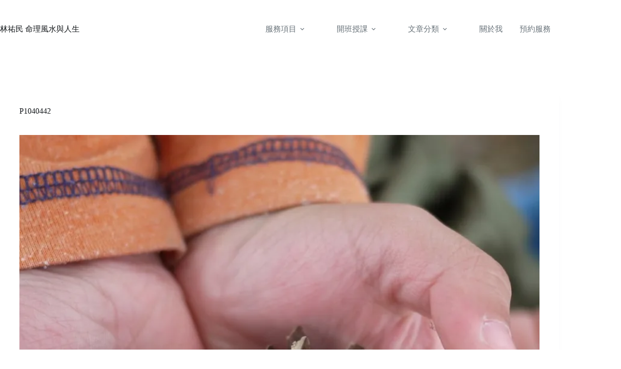

--- FILE ---
content_type: image/svg+xml
request_url: https://www.ymlin.com/wp-content/uploads/2024/01/footer-decoration.svg
body_size: 20682
content:
<svg xmlns="http://www.w3.org/2000/svg" viewBox="0 0 150 52.15"><path d="M96.53 24.28c-1.25-.17-2.49-.31-3.73-.6-.47-.1-.95-.18-1.43-.23-4.03-.45-8.09-.61-12.14-.46-1.17.05-2.38.08-3.57.11-.3.02-.59-.02-.88-.09-1.29-.34-2.53-.83-3.7-1.45-.71-.38-1.41-.76-2.11-1.16-1.15-.62-2.28-1.28-3.45-1.85-3.04-1.52-6.3-2.34-9.61-2.99-1.3-.27-2.63-.43-3.96-.46-4.55-.03-9.11-.11-13.66-.07-4.11.03-8.19-.07-12.25-.82-.12 0-.25.01-.37.05-.07.3.1.42.28.53.58.37 1.14.77 1.74 1.1 3.9 2.24 8.02 4.05 12.31 5.41 3.74 1.18 7.58 2 11.47 2.44 4.27.41 8.56.46 12.83.17 2.15-.13 4.3-.22 6.45-.32.24 0 .47.02.71.06-.16.05-.33.09-.49.12-1.99.3-3.98.59-5.97.9-5.23.83-10.34 2.27-15.23 4.31-1.46.6-3.03.9-4.61.89-2.56-.02-5.11-.24-7.63-.66-3.73-.61-7.48-1.15-11.23-1.55-2.37-.22-4.76-.28-7.14-.19-1.65.05-3.29.19-4.92.42-1.52.21-3.01.56-4.46 1.03-.74.24-1.44.56-2.17.86-1.12.47-2.23.97-3.35 1.43-1.26.54-2.55.99-3.88 1.35-.14.06-.26.13-.38.22.07.12.16.23.27.32.14.07.3.13.45.16a92.23 92.23 0 0 0 15.1 2.95c3.55.41 7.12.57 10.69.48 2.06-.08 4.11-.36 6.11-.84 2.67-.65 5.22-1.68 7.72-2.39-.42.21-.95.5-1.5.76-1.58.73-3.1 1.58-4.57 2.52-.95.63-1.89 1.27-2.82 1.97-.66.46-1.28.97-1.85 1.53-1.8 1.83-3.33 3.92-4.53 6.18-.83 1.68-1.81 3.29-2.91 4.81-.03.07-.05.16-.06.24l.28.29c.24-.09.49-.16.71-.26.62-.29 1.25-.58 1.85-.9 1.86-.99 3.72-2 5.56-3 1.3-.68 2.54-1.47 3.7-2.36a38.45 38.45 0 0 0 6.52-6.85c.81-1.1 1.72-2.14 2.59-3.18.72-.83 1.5-1.6 2.28-2.38.53-.54 1.09-1.04 1.69-1.5a11.18 11.18 0 0 1 3.97-1.96c.38-.09.74-.22 1.12-.33 2.43-.75 4.89-1.38 7.39-1.88 1.15-.19 2.29-.44 3.41-.76 2.42-.71 4.9-1.18 7.41-1.42 1.89-.19 3.78-.42 5.66-.66.61-.1 1.23-.08 1.84.05a3.1 3.1 0 0 0 1.76 0c.25-.04.5-.04.75 0 .71.06 1.42.14 2.12.21l.53.08c-.28.07-.41.11-.55.14-2.37.51-4.7 1.22-6.95 2.14-.83.33-1.64.7-2.46 1.05-2.19.94-4.28 2.1-6.24 3.47-1.52 1.1-2.98 2.28-4.38 3.54-2.14 1.8-4.12 3.78-5.9 5.93l-5.89 7.43a.58.58 0 0 0-.17.59c.22.31.52.18.79.07 1.04-.41 2.09-.81 3.12-1.26 3.44-1.57 6.64-3.63 9.5-6.11 3-2.52 5.84-5.22 8.66-7.92 1.89-1.87 4-3.51 6.27-4.88a25.61 25.61 0 0 1 5.41-2.52c2.64-.87 5.4-1.32 8.18-1.33 1.65.02 3.29.16 4.92.4 3.38.45 6.74 1.09 10.05 1.92 1.44.38 2.87.79 4.33 1.08.81.16 1.59.39 2.39.59-.26.06-.52.13-.77.16-.79.12-1.59.22-2.38.33-2.49.38-4.91 1.1-7.35 1.71-1.62.41-3.21.97-4.72 1.68-2.32 1.08-4.62 2.23-6.93 3.34a32.639 32.639 0 0 0-6.38 4.15 30.403 30.403 0 0 0-5.18 5.21c-1.38 1.85-2.71 3.75-4.07 5.62a.92.92 0 0 0-.13.24c-.07.13-.08.29-.11.4.05.12.14.21.26.26.12.05.25.06.37.02.18-.05.35-.1.52-.17 1.55-.57 3.09-1.2 4.64-1.7a62.92 62.92 0 0 0 9.05-3.79c1.3-.68 2.6-1.35 3.88-2.06.82-.45 1.62-.94 2.4-1.46 1.66-1.1 3.31-2.22 4.95-3.36 1.58-1.09 3.17-2.18 4.69-3.35 2.31-1.81 4.81-3.37 7.45-4.64 1.16-.54 2.36-1 3.59-1.37.62-.2 1.28-.18 1.88.05.3.11.61.21.91.31.91.3 1.83.6 2.74.9 1.07.33 2.16.62 3.22.99 3.38 1.15 6.82 2.13 10.31 2.93 3.55.84 7.06 1.6 10.5 2.77.18.07.38.1.57.09.19 0 .39-.06.56-.14.19-.07.39-.14.58-.18.17-.05.34-.12.51-.19.05-.02.06-.11.1-.2l-.48-.35c-.03-.27-.14-.53-.32-.74-.21 0-.46 0-.71.01-1.6.1-3.21-.04-4.77-.43-1.73-.45-3.44-.97-5.15-1.49-3.38-1.03-6.75-2.04-10.1-3.13-3.04-.97-6.1-1.82-9.18-2.63-4.41-1.15-8.87-2.11-13.34-2.98-.7-.13-1.37-.37-1.99-.72-.36-.19-.73-.39-1.07-.62a45.02 45.02 0 0 1-5.51-4.3c-1.69-1.48-3.23-3.12-4.83-4.68-1-.98-2-1.95-3.01-2.9a24.795 24.795 0 0 0-3.64-2.8 76.541 76.541 0 0 0-9.81-5.38c-2.4-1.09-4.84-2.09-7.27-3.09C67.7.86 66.57.48 65.46.09c-.16-.08-.34-.18-.49.06-.03.27.16.41.3.58 1.86 2.2 3.73 4.4 5.59 6.62 3.9 4.62 8.66 8.43 14.01 11.23 3.07 1.59 6.27 2.93 9.55 4.02l6.53 2.24c-.24-.01-.49-.01-.74-.05-1.23-.16-2.46-.36-3.68-.52Zm-54.88 6.17c-.14.05-.29.08-.43.1-.93.08-1.83.11-2.74.12-1.01.03-2.01-.02-3.02-.05-.22-.02-.45-.04-.67-.08-.36.03-.72.05-1.08.04-2.9-.14-5.8-.32-8.7-.45-1.32-.06-2.63-.09-3.95-.08V30c0-.02-.01-.03-.02-.05-.01-.01-.03-.02-.04-.03h-.05c-5.08.18-10.14.6-15.17 1.25 1.89-.73 3.88-1.18 5.89-1.35 1.39-.07 2.77-.23 4.18-.34 2.11-.16 4.22-.2 6.33-.11l.03.02c2.67.26 5.34.51 8.01.76 1.29.12 2.57.24 3.87.29h.15l.44.03.14.07c.2-.03.4-.05.6-.06h.05c.79.02 1.58.03 2.37.02 1.07 0 2.16-.06 3.23-.13l.57.07Zm-29.81-1.62c3.23-.66 6.53-1 9.83-1.02 1.42.02 2.84.12 4.25.3 4.26.43 8.5 1.05 12.74 1.79l1.44.25c-1.81.04-3.63.08-5.44 0-2.64-.11-5.28-.42-7.91-.66l-3.33-.29h-.15l-.99-.1h-.05c-.02 0-.03.01-.04.03-2.36-.12-4.73-.08-7.09.13-1.14.11-2.28.2-3.42.27-1.33.08-2.64.32-3.91.7-.34.1-.68.21-1.02.28 1.64-.73 3.35-1.29 5.1-1.69Zm-9.12 3.61c1.22-.31 2.46-.49 3.72-.54 1.39-.09 2.78-.18 4.18-.26.5-.03 1-.07 1.51-.07H22.32s.02.03.04.04c.02 0 .03.01.05.01 4.02.06 8.04.13 12.06.05l.73.04c-.25.05-.5.12-.76.17-2.61.32-5.23.43-7.86.6-1.89.13-3.77.34-5.66.4l-.69.02s-.04-.03-.06-.03c-2.5 0-4.99-.01-7.49-.02-2.46 0-4.92.03-7.37-.08-.98-.05-1.96-.11-2.94-.19.07-.07.22-.09.36-.12Zm-.67.39.06-.03c2.09.19 4.17.37 6.27.37h2.59c.06 0 .12.01.18.01 2.72-.02 5.44-.01 8.16-.07h.85s.03 0 .05-.02h.62c2.05-.06 4.11-.34 6.17-.44 4.76-.23 9.49-.77 14.22-1.28.68-.08 1.37-.13 2.05-.2.06-.11.12-.17.25-.12l.42-.06s-.04.08-.07.13c-.41.16-.81.34-1.21.54-1.94.42-3.83.88-5.75 1.28-.82.17-1.62.27-2.44.4-3.61.35-7.22.59-10.83.69-4.75.13-9.51 0-14.24-.39-2.32-.2-4.63-.42-6.94-.71l-.41-.11Zm1.14.55c-.16-.04-.31-.09-.47-.13 4.23.58 8.49.94 12.76 1.08 4.74.17 9.49.08 14.22-.27 1.12-.08 2.22-.19 3.34-.3.1 0 .2-.01.29-.03l.16-.02c1.4-.15 2.8-.32 4.19-.51.02 0 .05-.01.06-.03.02-.02.02-.04.02-.07 1.13-.18 2.26-.39 3.37-.63-.3.11-.6.22-.89.33a50.846 50.846 0 0 1-11.17 2.42c-1.28.12-2.55.21-3.83.32h-.03l-1.78-.01c-1.32 0-2.64-.02-3.96-.07-2.25-.06-4.45-.21-6.71-.39-3.22-.39-6.42-.95-9.58-1.69Zm32.53 1.22c-.96.3-1.94.52-2.91.79-1.75.47-3.55.73-5.35.79-3.5.15-7.01.02-10.5-.37-.17-.03-.34-.07-.51-.12.97.05 1.94.09 2.91.11 1.34.02 2.68.03 4.02 0 1.36-.02 2.72-.13 4.08-.16.02 0 .03 0 .05-.02.01-.01.02-.03.03-.05.92-.08 1.83-.22 2.76-.32 2.89-.34 5.74-.95 8.52-1.81.1-.02.2-.03.3-.03-1.13.4-2.27.81-3.39 1.18Zm3.49-1.19.49-.25.04.11-.52.14Zm4.8-2.34-.04-.08.74-.17c-.25.07-.49.15-.72.24H44Zm1.56-.61c-.94.15-1.89.26-2.84.43-1.71.29-3.44.47-5.17.53a.12.12 0 0 0-.05-.05c-.02-.01-.05-.02-.07-.01-2.74.03-5.49.09-8.23.12h-5.52c-.07-.01-.15-.02-.23-.02l-11.31-.11c-.23 0-.46 0-.68.02-2.01.12-4.01.25-6.02.39-.6.05-1.21.13-1.81.17l.95-.32c4.42-.58 8.86-.99 13.31-1.26 3.11-.05 6.22-.03 9.32.14 3.33.18 6.63.35 9.95.42 2.59.03 5.17-.14 7.73-.51.41-.06.84-.04 1.25-.06-.2.06-.4.1-.61.13h.01Zm-20.2 16.01c.27-.57.58-1.12.93-1.64.94-1.41 2-2.74 3.16-3.97.66-.67 1.4-1.25 2.19-1.76 1.12-.71 2.19-1.5 3.33-2.21.93-.57 1.91-1.05 2.86-1.56l.04.07-2.92 1.8c-1.18.74-2.3 1.59-3.32 2.54a47.845 47.845 0 0 0-5.68 6.14c-.12.16-.26.32-.4.47-.07.04-.14.07-.21.1v.02Zm-1.33 2.49c.28-.58.62-1.13.99-1.65 1.22-1.45 2.4-2.94 3.69-4.3 1.59-1.77 3.35-3.38 5.26-4.81.85-.61 1.76-1.15 2.63-1.72.99-.61 1.97-1.23 3-1.82.72-.41 1.47-.77 2.24-1.09-.22.11-.44.21-.66.33-.81.45-1.6.86-2.38 1.36-.44.29-.86.61-1.26.95-.86.68-1.69 1.33-2.52 2-.69.56-1.37 1.14-2.04 1.76-.72.66-1.44 1.35-2.11 2.06-.85.89-1.7 1.79-2.49 2.73a41.93 41.93 0 0 1-4.23 4.2s-.02-.03-.12-.04v.02Zm-.38.87c.46-.45.91-.9 1.4-1.32 1.45-1.27 2.79-2.65 4.03-4.12.75-.89 1.58-1.71 2.39-2.55.5-.52 1.04-1.02 1.56-1.54.76-.77 1.58-1.48 2.45-2.11.7-.51 1.38-1.05 2.02-1.64 1.09-.95 2.34-1.71 3.69-2.23-.23.19-.47.38-.69.58-2.9 2.52-5.83 5-8.48 7.79-.97 1.03-2.08 1.92-3.14 2.89-1.7 1.53-3.39 3.07-5.08 4.6l-.62.53c0-.18.04-.35.12-.51.08-.16.19-.3.33-.4v.02Zm6.35-3.7c.99-.7 1.92-1.48 2.8-2.31.77-.73 1.56-1.41 2.33-2.13s1.58-1.44 2.33-2.23c1.4-1.48 2.89-2.86 4.41-4.21.19-.15.38-.28.58-.41-.22.27-.45.52-.7.77-1.31 1.21-2.54 2.5-3.67 3.88-.24.3-.5.59-.78.87-1.22 1.21-2.42 2.43-3.67 3.6-.65.57-1.34 1.1-2.06 1.58-1.1.78-2.22 1.54-3.34 2.29-.6.4-1.22.78-1.86 1.13 1.16-1.01 2.36-1.97 3.62-2.86v.02Zm13.7-12c-1.68 1.67-3.04 3.6-4.5 5.44a28.396 28.396 0 0 1-7.08 6.44c-1.48.94-3.01 1.78-4.6 2.51 1.78-1.2 3.45-2.28 5.07-3.41.59-.42 1.15-.89 1.67-1.39.95-.9 1.88-1.81 2.79-2.74.63-.64 1.22-1.31 1.79-1.99.79-.95 1.64-1.85 2.54-2.7.58-.55 1.12-1.11 1.71-1.69.2-.2.42-.34.66-.55-.02.02-.03.04-.05.06v.02Zm-6.29 4.97c-.81.8-1.66 1.58-2.49 2.36-.76.7-1.54 1.37-2.26 2.09a32.2 32.2 0 0 1-3.51 2.86c-.96.73-1.91 1.5-2.87 2.24-.42.33-.86.61-1.34.85.12-.13.23-.27.36-.38 1.35-1.2 2.69-2.41 4.06-3.59 1.14-.95 2.23-1.97 3.27-3.04 1.99-2.06 4.08-4.01 6.28-5.84 1.43-1.29 2.94-2.48 4.52-3.58.44-.29.89-.59 1.32-.86.19-.1.39-.19.59-.25l-.79.72s-.03.03-.04.05c0 .02-.02.04-.02.06 0 .02 0 .04.01.06 0 .02.02.04.03.05-.58.52-1.22.96-1.83 1.44a70.3 70.3 0 0 0-5.31 4.75v.02Zm14.51-10.2c.26-.21.43-.3.64-.27l-.64.27Zm.69-.28.5-.26a.51.51 0 0 1-.22.19c-.09.04-.19.06-.29.05v.02Zm1.72-.47c.22-.19.36-.25.52-.22l-.52.22Zm7.77-1.84c-2.34.51-4.71.9-7.02 1.58h-.18a12.5 12.5 0 0 1 3.41-1.11c1.48-.25 2.96-.53 4.43-.8.17-.02.33-.02.5-.02-.38.14-.75.29-1.13.36ZM51.86 15.68c1.33.03 2.65.18 3.95.45 3.05.52 6.02 1.41 8.85 2.66 1.14.53 2.23 1.16 3.34 1.74.14.09.28.2.4.32-.7-.28-1.38-.56-2.08-.83-.79-.3-1.57-.64-2.37-.89-2.77-.88-5.52-1.82-8.35-2.45-1.3-.28-2.6-.54-3.89-.81-.17-.04-.34-.09-.5-.14.22-.02.43-.03.65-.02v-.03Zm-22.07-.61c1.92.14 3.79.6 5.7.85 1.29.2 2.59.32 3.89.37.2 0 .41 0 .61.01 3.69.35 7.41.44 11.07 1.06.27.03.54.04.81.03-.18-.08-.37-.14-.56-.19-1.84-.34-3.71-.57-5.58-.7-.98-.07-1.96-.17-2.94-.24-1.25-.1-2.51-.15-3.76-.25s-2.56-.23-3.82-.39c-.1-.02-.2-.05-.29-.09.17-.03.34-.06.51-.06 3.64.02 7.28.05 10.92.08.56.02 1.11.07 1.65.12 3.58.39 7.11 1.08 10.58 2.05.24.07.5.14.73.21 1.66.53 3.31 1.06 4.97 1.6.49.16.95.35 1.43.53-.04.08-.04.15-.05.21.19.1.41.17.62.24l3.23 1.04c.1.04.19.09.27.14-.22 0-.43-.03-.65-.07-1.86-.42-3.7-.84-5.56-1.35-2.16-.61-4.35-1.08-6.57-1.42-1.2-.18-2.39-.37-3.59-.57-1.69-.28-3.4-.42-5.11-.56-2.23-.19-4.47-.43-6.69-.67-2.16-.24-4.28-.43-6.41-.73-1.76-.25-3.51-.63-5.26-.97-.27-.08-.54-.17-.8-.29.21.04.43.03.64.05v-.03Zm12.27 4.5c1.41.06 2.83.11 4.24.17.66.03 1.32.14 1.98.12 2.29-.02 4.61.19 6.92.33.39.02.77.07 1.16.13 2.76.53 5.55.94 8.26 1.63.4.1.79.24 1.18.36l.39.07h-.4c-.23-.01-.46 0-.69-.02-3.79-.32-7.56-.63-11.34-1.02-3.77-.39-7.53-.94-11.27-1.59-.15-.04-.3-.08-.45-.14l-.51-.11.54.06Zm-.43-.4c-2.5-.43-4.97-1.04-7.38-1.8l-.28-.1c.18 0 .36.02.54.05 1.02.23 2.05.44 3.08.72 2.4.61 4.85.99 7.32 1.13 1.37.09 2.74.21 4.11.32.19.03.37.07.55.13-.21.03-.42.05-.64.05-.82-.03-1.64-.08-2.46-.12-.91-.05-1.82-.1-2.76-.18-.7-.01-1.4-.07-2.09-.16v-.03Zm6.62.02-3.97-.3c-2.06-.14-4.09-.47-6.09-.98-1.6-.4-3.21-.77-4.81-1.17-.51-.12-.99-.28-1.51-.47-.2-.09-.39-.19-.57-.31.22 0 .43.02.65.05 2.53.51 5.09.88 7.67 1.1 2.4.22 4.78.49 7.17.74.23.02.46.06.68.06 4.08.2 8.1.95 12.1 1.68 1.63.3 3.24.83 4.85 1.26.06.02.11.05.16.08-.19.01-.38.01-.57 0-2.13-.28-4.26-.57-6.39-.86-3.14-.41-6.27-.62-9.4-.86v-.03Zm-20.27-3.71c-.32-.16-.6-.36-.84-.62l.34.09c1.45.42 2.87.95 4.25 1.57.2.11.44.15.66.23-1.53-.2-3.01-.62-4.42-1.24l.02-.02Zm36.2 8.2c-7.57.63-15.2-.14-22.49-2.28-1.67-.5-3.31-1.09-4.95-1.65-.21-.09-.42-.2-.62-.33.23.05.47.09.69.15.98.3 1.96.61 2.93.92 1.79.57 3.61 1.01 5.46 1.32 1.33.23 2.65.47 3.99.66 1.34.19 2.67.34 4.02.47 1.82.17 3.64.36 5.46.45 1.82.09 3.7.07 5.55.12.23 0 .47.02.7.04-.24.04-.49.1-.74.12Zm3.59-.54c-1.31.05-2.61 0-3.91-.16-1.23-.13-2.46-.23-3.69-.31-4.44-.34-8.89-.7-13.3-1.41-1.17-.19-2.33-.49-3.49-.73-.27-.06-.53-.07-.8-.1.15.09.32.16.48.22 1.56.45 3.15.78 4.76.99.7.08 1.4.18 2.12.3 1.74.29 3.49.38 5.24.56 2.6.25 5.2.38 7.78.61.26.04.51.09.76.17-.15.02-.29.04-.44.04-2.07.02-4.13-.06-6.19-.26-.79-.08-1.59-.16-2.4-.19-2.95-.21-5.88-.58-8.78-1.12-2.44-.39-4.85-.99-7.19-1.79-1.69-.58-3.4-1.11-5.08-1.68-.28-.12-.55-.27-.81-.43h.29c-.19-.11-.39-.22-.59-.31-.75-.28-1.5-.55-2.24-.82.29.03.58.09.86.16 1.02.34 2.04.71 3.05 1.06 2.93.99 5.94 1.73 9 2.23 3.12.49 6.25.93 9.38 1.35 1.07.14 2.18.19 3.27.29 3.96.36 7.93.73 11.9 1.11.21.03.43.08.64.13-.21.04-.42.08-.63.1Zm4.36-.17c-.82-.08-1.61-.19-2.45-.3-1.43-.17-2.84-.43-4.24-.76-1.73-.4-3.48-.72-5.22-1.08-.23-.05-.44-.12-.66-.19.19 0 .38 0 .56.02 1.69.23 3.39.47 5.08.69.18.01.36.01.54 0 .2.09.41.16.62.21 1.24.22 2.47.43 3.71.62.75.08 1.48.28 2.16.61.21.11.46.2.68.28-.29.11-.53-.08-.79-.11Zm-1.93 1.7c-.88.12-1.76.23-2.65.34h-.24c.29-.08.58-.18.88-.23.58-.1 1.16-.17 1.73-.22.21-.01.42 0 .63.02-.12.03-.24.06-.36.08Zm.86-.18.66-.05c-.21.1-.45.12-.67.05Zm.77-.07c.67-.22 1.38-.28 2.08-.18l-2.08.18Zm12.15 1.36-.52.23c.05-.09.13-.16.22-.2.09-.04.19-.06.29-.05v.02Zm-15.26 9c-1.08.95-2.08 1.98-3.06 3.02-.08.06-.17.13-.24.2-1.9 1.82-3.94 3.49-6.1 5-1.39 1-2.81 1.96-4.23 2.94-.14.09-.29.14-.45.17l.2-.17c1.22-.97 2.34-2.05 3.35-3.24.45-.51.97-.97 1.46-1.45.83-.82 1.67-1.63 2.49-2.46 1.2-1.28 2.49-2.47 3.86-3.57 1.1-.83 2.2-1.63 3.3-2.46.56-.43 1.1-.9 1.66-1.33.27-.21.56-.39.87-.55 1.1-.55 2.2-1.14 3.31-1.65.77-.34 1.56-.63 2.37-.88a45.47 45.47 0 0 0-4.68 3.2h-.05c-.02 0-.04 0-.05.02-1.39 1-2.72 2.06-3.99 3.2v.02Zm14.1-8.6-2.61.95c.81-.45 1.69-.77 2.61-.95ZM52.9 46.22c.03-.06.07-.12.12-.16 1.9-2.41 3.72-4.82 5.8-7.05 1.44-1.48 2.97-2.86 4.59-4.14 1.18-.98 2.38-1.93 3.61-2.84 1.97-1.43 4.1-2.62 6.35-3.55.78-.33 1.55-.68 2.34-.99 2.32-.93 4.71-1.67 7.15-2.21.89-.19 1.79-.4 2.68-.59.1-.02.2-.02.3-.02-.84.25-1.68.51-2.52.73-2.44.64-4.84 1.36-7.2 2.23-1.61.59-3.16 1.34-4.63 2.24-.7.43-1.41.84-2.13 1.25-1.41.85-2.74 1.82-3.98 2.91-.93.78-1.79 1.63-2.68 2.46-.47.43-.91.9-1.37 1.34-.52.5-1.01 1.02-1.5 1.56a85.87 85.87 0 0 0-6.98 7.04c.04-.06.05-.12.07-.19h-.02Zm-.59 1.15c1.5-1.64 3.04-3.25 4.61-4.83v.03c.65-.44 1.26-.97 1.79-1.56.18-.18.34-.37.5-.57.21-.26.41-.5.63-.75l.2-.19s.02-.02.02-.03c0-.01 0-.02.01-.04 1.46-1.61 3.01-3.12 4.65-4.54a31.31 31.31 0 0 1 5.67-4.09c1.15-.62 2.29-1.26 3.44-1.89 1.52-.76 3.1-1.37 4.72-1.84 1.15-.38 2.31-.71 3.49-.99-.05.04-.1.08-.15.11-1.36.59-2.73 1.18-4.1 1.75-1.23.51-2.46.96-3.67 1.52-1.31.55-2.56 1.24-3.71 2.08-1.49 1.14-2.98 2.28-4.48 3.41a36.584 36.584 0 0 0-3.84 3.52c-.83.84-1.69 1.67-2.53 2.51-.75.74-1.51 1.53-2.25 2.32-.66.73-1.38 1.4-2.14 2.02-.52.41-1.03.85-1.52 1.29-.39.32-.84.58-1.31.76h-.02Zm-.63.7c.11-.11.21-.23.32-.35.14-.08.28-.14.43-.19-.08.14-.18.26-.31.35-.13.09-.27.16-.42.2h-.01Zm19.98-14.15c-2.48 2.37-5 4.7-7.61 6.93a36.613 36.613 0 0 1-4.66 3.38c-1.13.69-2.27 1.37-3.44 1.99-.9.46-1.84.86-2.79 1.21.12-.13.25-.25.38-.37.21-.15.43-.27.64-.4 2.27-1.41 4.47-2.94 6.62-4.52 1.76-1.28 3.41-2.7 4.94-4.24.09-.09.16-.2.22-.31.94-.91 1.91-1.79 2.9-2.64.51-.33.99-.71 1.43-1.13.55-.49 1.12-.96 1.7-1.42.28-.22.56-.43.83-.64.97-.74 1.97-1.43 2.98-2.11 1.46-1.01 3.06-1.81 4.75-2.38-.11.1-.22.19-.35.26-3.13 1.73-6 3.89-8.53 6.41h-.02Zm12.45-8.22c.2-.09.38-.23.62-.18l-.62.18Zm4.24-1.08c-.8.22-1.63.32-2.45.32.46-.28.98-.44 1.52-.46.23-.02.45-.07.68-.09.25-.03.51 0 .74.1-.15.07-.3.12-.46.15h-.02Zm2.84.11c-.75.06-1.5.11-2.26.15-.15 0-.3-.01-.46-.02a2.62 2.62 0 0 1 1.85-.37l1.22.18c-.12.04-.23.06-.35.09v-.03Zm57.49 12.63c-.16.04-.33.04-.49.01-.16-.03-.31-.1-.45-.19.33-.05.67.01.96.19h-.02Zm.09-.45c-.13.06-.28.08-.43.07-.15 0-.29-.05-.42-.12a.95.95 0 0 1 .44-.07c.15.01.3.05.43.13h-.02Zm-1.58.21-.6-.11c.11-.03.22-.04.33-.01.11.02.21.07.3.14h-.02Zm-20.5-5.28c.88.25 1.73.61 2.6.92-.16 0-.33-.01-.49-.05-1.47-.41-2.94-.84-4.41-1.29-.1-.04-.19-.09-.27-.15.87.21 1.74.35 2.58.59v-.03Zm-2.61-.57c-.41 0-.8-.1-1.17-.28.41 0 .82.11 1.18.31v-.03Zm-30.04 4.47c1.96-.94 3.91-1.9 5.89-2.78 1.85-.8 3.77-1.4 5.75-1.79.54-.12 1.08-.21 1.62-.31-.15.07-.31.13-.46.17-2.52.65-4.99 1.5-7.38 2.54-2.01.86-4.04 1.71-6.07 2.53.24-.11.44-.23.67-.35l-.02-.02Zm12.73-.09c-.51.38-.99.78-1.52 1.14-2.51 1.79-5.02 3.59-7.57 5.34-1.19.81-2.44 1.55-3.7 2.24s-2.52 1.3-3.79 1.96a51.688 51.688 0 0 1-6.87 2.78c-1.45.5-2.9.98-4.37 1.42.31-.16.62-.34.95-.48 1.22-.49 2.45-.97 3.68-1.45.57-.23 1.15-.46 1.72-.69 2.78-1.18 5.5-2.5 8.14-3.97.4-.22.77-.5 1.16-.72 1.3-.76 2.63-1.49 3.92-2.27.76-.46 1.48-.99 2.2-1.51 1.85-1.35 3.76-2.6 5.75-3.74l.21-.11.08.06Zm11.2-5.74c-.38.12-.77.25-1.16.35-1.95.54-3.81 1.33-5.55 2.36-1.77 1.04-3.51 2.15-5.36 3.08-1.77.96-3.47 2.05-5.07 3.27a34.647 34.647 0 0 1-4.34 2.77c-1.14.59-2.19 1.33-3.29 1.99-.39.24-.79.48-1.19.69-2.08 1.1-4.2 2.14-6.38 3.07-1.28.55-2.59 1.03-3.88 1.57-1.05.45-2.09.93-3.13 1.4-.44.2-.86.43-1.42.72.11-.37.34-.69.65-.91.14-.08.28-.15.43-.23 1.76-.89 3.52-1.76 5.26-2.68 1.13-.6 2.23-1.27 3.31-1.92.77-.45 1.53-.92 2.3-1.36 1.66-.96 3.35-1.89 5.01-2.85.82-.47 1.61-.97 2.42-1.45.43-.26.85-.53 1.3-.77 2.27-1.29 4.54-2.57 6.81-3.87.18-.1.36-.19.54-.28 1.31-.67 2.62-1.32 3.93-2 1.38-.72 2.82-1.33 4.29-1.84 1.12-.4 2.25-.76 3.37-1.16a1.262 1.262 0 0 1 1.15.06l-.02-.02Zm-1.25-.29c-.48.17-.96.36-1.42.53-2.5.76-4.91 1.78-7.2 3.04-.64.36-1.3.67-1.95 1.01-1.81.93-3.59 1.92-5.32 2.99-.35.22-.72.41-1.08.6-1.8.94-3.56 1.97-5.28 3.08-.38.25-.81.45-1.2.66-1.93.97-3.74 2.12-5.58 3.24-.64.39-1.3.77-1.95 1.15-2.31 1.41-4.7 2.62-7.14 3.83-.09.04-.19.06-.29.09.37-.28.63-.46.88-.67.66-.49 1.3-1.01 1.91-1.57 1.13-1.11 2.33-2.13 3.61-3.06.7-.51 1.38-1.06 2.05-1.61.75-.6 1.54-1.12 2.38-1.58 1.15-.62 2.27-1.29 3.44-1.88 1.9-.95 3.84-1.84 5.75-2.77 1.2-.57 2.39-1.15 3.6-1.7.96-.43 1.94-.81 2.9-1.22.82-.35 1.65-.68 2.45-1.07 1.59-.76 3.23-1.41 4.91-1.94.96-.3 1.91-.64 2.88-.9.54-.12 1.09-.21 1.65-.26l-.02-.02Zm-1.28-.11c-.28.07-.56.15-.84.21-.14.03-.29.04-.44.02a1.719 1.719 0 0 1 1.3-.22l-.02-.02Zm-4.51 1.52c-1.31.44-2.59 1.03-3.87 1.61-1.37.62-2.78 1.16-4.19 1.75-.15.06-.3.12-.44.19-2.3 1.09-4.6 2.19-6.89 3.28-.83.4-1.68.72-2.49 1.15-1.73.9-3.44 1.81-5.13 2.78-.59.39-1.16.81-1.71 1.27-.97.75-1.99 1.47-2.96 2.23-.64.51-1.26 1.04-1.86 1.62-.8.78-1.66 1.51-2.55 2.19-.12.08-.25.14-.39.2.35-.52.64-.91.89-1.31.35-.59.82-1.11 1.38-1.51.28-.2.54-.42.78-.66 1.95-1.77 4.04-3.38 6.26-4.8.39-.24.79-.46 1.2-.66 2-1.01 4-2.04 6.02-3.02 1.11-.55 2.25-1.01 3.39-1.49 1.39-.59 2.79-1.16 4.18-1.76 2.12-.91 4.23-1.85 6.41-2.62.92-.33 1.88-.57 2.83-.84.1-.02.2-.03.3-.03-.34.17-.74.31-1.14.45l-.02-.02Zm.27-.49c-1.24.33-2.45.75-3.63 1.25l-4.55 1.9c-1.35.57-2.69 1.15-4.05 1.69-3.62 1.44-7.05 3.28-10.53 5.02-1.26.69-2.47 1.49-3.6 2.38-1.35.93-2.62 1.97-3.81 3.1l-.13-.1c.33-.39.65-.79.99-1.18 1.67-1.85 3.55-3.52 5.58-4.96.45-.33.9-.62 1.38-.89.84-.5 1.68-1.01 2.57-1.44 1-.5 2.04-.93 3.07-1.38.31-.14.63-.23.95-.41 1.37-.69 2.81-1.21 4.24-1.77.62-.24 1.23-.48 1.85-.72 2.05-.79 4.14-1.45 6.28-1.97.91-.22 1.81-.5 2.73-.7.83-.18 1.67-.28 2.52-.29l-1.85.47Zm3.12-2.02c-.14.03-.28.03-.42 0-.14-.03-.27-.09-.39-.17l.81.17Zm-.83-.18c-.29.04-.58-.02-.83-.17.15-.03.3-.03.45 0 .15.03.29.09.41.18l-.02-.02Zm-13.46-4.61c-.31-.09-.61-.21-.9-.35-1.08-.58-2.13-1.2-3.19-1.8l-.03-.02-1.79-1.07-.04-.02-.59-.35c-.05-.03-.11-.06-.17-.09-3.53-2.11-7.02-4.28-10.49-6.47-.72-.47-1.44-.93-2.18-1.38l-.76-.48c-1.07-.68-2.12-1.37-3.19-2.06a54.62 54.62 0 0 1-5.36-4.25c-1-.91-2.03-1.77-3.05-2.66 2.13 1.5 4.31 2.92 6.49 4.34l2.58 1.81c1.4.98 2.82 1.94 4.24 2.91.9.63 1.79 1.26 2.7 1.88.99.67 1.97 1.32 2.94 1.97.98.64 1.95 1.27 2.95 1.89 1.52.94 3.03 1.88 4.58 2.77 1.45.79 2.84 1.67 4.16 2.65l1.1.79Zm-3.95-1.7c-.19-.1-.39-.16-.58-.25a75.421 75.421 0 0 1-7.69-4.21c-2.34-1.47-4.71-2.92-7.01-4.43-1.11-.72-2.13-1.58-3.19-2.37-.1-.08-.19-.17-.28-.26.08.01.16.04.23.07l.56.34c4.26 2.85 8.66 5.52 13.09 8.1l2.69 1.55c.09.08.19.14.31.17l.29.15c.26.22.54.41.83.57l.74.57ZM84.1 9.54c1.67.93 3.24 2.02 4.69 3.26.14.13.26.27.39.41-.16-.09-.32-.2-.48-.31l-4.61-3.19c-.13-.07-.22-.19-.34-.28.12.03.24.07.35.12ZM79.84 7.2c.17.06.33.12.49.2.86.46 1.7.95 2.54 1.43.13.09.26.19.38.3-.19-.1-.38-.17-.57-.27-.73-.39-1.45-.78-2.18-1.17-.24-.13-.46-.3-.68-.45l-.3-.16.33.11Zm-4.8-2.13c1.03.51 2.05 1.03 3.05 1.57 1.33.71 2.64 1.47 3.96 2.2a62.83 62.83 0 0 1 7.86 5.39c2.29 1.82 4.46 3.8 6.49 5.91.51.52 1.08.98 1.63 1.47.13.12.26.25.37.37-.55-.22-1.06-.52-1.5-.91-1.69-1.29-3.37-2.59-5.06-3.89-1.21-.93-2.42-1.87-3.64-2.78-1.02-.78-2.02-1.56-3.03-2.36-2.09-1.6-4.27-3.08-6.54-4.41-1.23-.76-2.44-1.54-3.65-2.32a4.81 4.81 0 0 1-.48-.42c.19.06.37.13.54.22Zm-7.81-3.72.09.05c.22.06.43.13.64.22 2.26 1.05 4.43 2.29 6.49 3.69 1.17.83 2.4 1.59 3.64 2.32a57.6 57.6 0 0 1 7.75 5.29c.69.57 1.42 1.08 2.12 1.63l6.63 5.1c.1.08.19.17.28.26-.19-.06-.37-.13-.54-.22-1.61-.99-3.22-2.01-4.83-3.01-.12-.06-.22-.16-.34-.23-2.63-1.48-5.03-3.33-7.56-4.98-2.01-1.31-3.96-2.72-5.92-4.11-.78-.56-1.59-1.08-2.4-1.6-.09-.06-.19-.12-.3-.16-1.93-1.38-3.85-2.79-5.75-4.18v-.07Zm24.39 19.91a46.003 46.003 0 0 1-12.45-6.67 43.13 43.13 0 0 1-5.62-5.1c-.12-.12-.22-.27-.32-.4.15.08.3.16.42.28 2.13 1.62 4.19 3.34 6.39 4.86 3.53 2.51 7.26 4.72 11.15 6.63.29.15.58.31.87.5-.15-.02-.3-.06-.44-.11Zm1.87.44c-.58-.31-1.19-.59-1.79-.87a82.97 82.97 0 0 1-7.38-4.1c-3.3-2.05-6.49-4.3-9.53-6.72a31.286 31.286 0 0 1-5.08-4.88c-.79-.95-1.63-1.86-2.44-2.79-.11-.13-.21-.28-.31-.42.57.36 1.07.82 1.47 1.36.12.23.32.41.57.49.13.18.28.35.44.52 3.44 3.16 7.08 6.09 10.88 8.8 1.34.99 2.78 1.85 4.2 2.74 1.96 1.22 3.94 2.42 5.94 3.58 2.78 1.59 5.66 3.01 8.61 4.26.23.1.45.22.66.35-2.14-.61-4.23-1.38-6.25-2.32Z"/></svg>